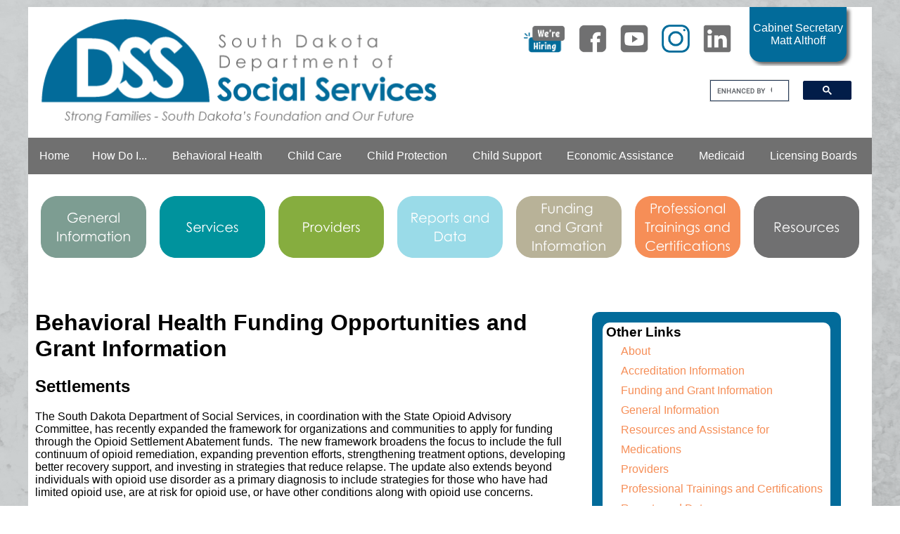

--- FILE ---
content_type: text/html; charset=utf-8
request_url: https://dss.sd.gov/behavioralhealth/grantinfo.aspx
body_size: 40800
content:


<!DOCTYPE html >
<html xmlns="http://www.w3.org/1999/xhtml">
<head>
	
<meta http-equiv="Content-Type" content="text/html; charset=utf-8" />
<meta name="viewport" content="width=device-width, initial-scale=1, minimum-scale=1">
<title>Department of Social Services</title>
 <link rel="stylesheet" href="//code.jquery.com/ui/1.12.1/themes/base/jquery-ui.css">
  <link rel="stylesheet" href="/resources/demos/style.css">
  <script src="https://code.jquery.com/jquery-1.12.4.js"></script>
  <script src="https://code.jquery.com/ui/1.12.1/jquery-ui.js"></script>
  <script>
  $( function() {
    $( "#accordion" ).accordion({heightStyle: "content"});
	$( "#accordion2" ).accordion({heightStyle: "content"});
	  $( "#accordion3" ).accordion({heightStyle: "content"});
	  $( "#accordion4" ).accordion({heightStyle: "content"});
	  $( "#accordion5" ).accordion({heightStyle: "content"});
	  
  } );
  </script>
<style>


.content {
  padding: 0 18px;
  display: none;
  overflow: hidden;
  background-color: #f1f1f1;
}
</style>
<link href="/inc/styles/styles.css" rel="stylesheet" type="text/css" />


<link href="/inc/styles/screen.css" rel="stylesheet" type="text/css" />
<link href="/inc/styles/mobile.css" rel="stylesheet" type="text/css" />
<link href="/inc/KarenFonts/stylesheet.css" rel="stylesheet" type="text/css" />

<script src="/inc/scripts/respond.js"></script>
<link rel="stylesheet" href="https://cdn.sd.gov/css/jquery-ui/1.13.1/jquery-ui.min.css">
  <script src="https://cdn.sd.gov/lib/jquery/jquery.min.js"></script>
  <script src="https://cdn.sd.gov/lib/jquery-ui/1.13.1/jquery-ui.min.js"></script>

<meta name="description" content="South Dakota Department of Social Services" />
<meta name="keywords" content="south dakota department of social services, social services, sd dss, dss, snap, tanf, medicaid, behavioral health, economic assistance, licensing, child care, child protection, child safety" />

<meta http-equiv="Content-Type" content="text/html; charset=utf-8" />
<META http-equiv="Pragma" content="no-cache" />
<META http-equiv="Cache-Control" content="no-cache,no-Store" />
<!--
<script type="text/javascript" src="//translate.google.com/translate_a/element.js?cb=googleTranslateElementInit"></script>
-->


<!--[if lt IE 9]>
<script src="/inc/scripts/html5shiv.js"></script>
<![endif]-->
<!--[if IE 7]>
<style type="text/css">
#KeyResourcesul li {
	margin-left: 15%;
    }
    .dropdown2 {
        left: 0px;
    }
    #secondarymaincontent {
        position: relative;
    }
</style>
<![endif]-->
<!--[if IE]>
<style type="text/css">
	.gcse-searchbox {
	clear: right;
	height:20px;
	width:20%;
	float: right;

	padding-right: 10px;
}
</style>
<![endif]-->

<SCRIPT>
<!--
    if (top.frames.length != 0)
        top.location = self.document.location;
// -->
</SCRIPT>


<!-- Global site tag (gtag.js) - Google Analytics -->
<script async src="https://www.googletagmanager.com/gtag/js?id=UA-166799144-1"></script>
<script>
    $(document).ready(function () {
        function getViewport() {
            var n = Math.max(document.documentElement.clientWidth, window.innerWidth || 0)
                , t = Math.max(document.documentElement.clientHeight, window.innerHeight || 0);
            return {
                width: n,
                height: t
            }
        }
        var vw = getViewport().width;
        if (vw < 1001) {
            $("#mobilenav").click(function () {
                $(".main-navigation").toggleClass("circlenavopen");
            });
            //$(".main-navigation li:has(ul)").children("ul").hide(); // hide the li UL
            $(".main-navigation ul li.dropdown > a").click(function (e) {

                e.preventDefault();
                var parent = $(this).parent();
                parent.siblings().find("ul.open").removeClass("open");
                parent.find("ul:first").toggleClass("open");
            });
        }
    });

    (function () {
        var cx = '012382400048732927914:t67bcvlxzb4';
        var gcse = document.createElement('script');
        gcse.type = 'text/javascript';
        gcse.async = true;
        gcse.src = (document.location.protocol == 'https:' ? 'https:' : 'http:') +
            '//www.google.com/cse/cse.js?cx=' + cx;
        var s = document.getElementsByTagName('script')[0];
        s.parentNode.insertBefore(gcse, s);
    })();

    window.dataLayer = window.dataLayer || [];
    function gtag() { dataLayer.push(arguments); }
    gtag('js', new Date());

    gtag('config', 'UA-166799144-1');
</script>

<meta http-equiv="X-UA-Compatible" content="IE=edge,chrome=1">



</head>

<body>
 
<div id="sitecontent">

<header>
    <div class="header-links">

        
        <div id="SocialMedia">
            <a href="https://dss.sd.gov/keyresources/employment.aspx" target="_blank">
                <img src="/img/we're_hiring.png" alt="We're Hiring" width="60" style="padding-right: 15px" title="We're Hiring" /></a>

            <a href="https://www.facebook.com/South-Dakota-Department-of-Social-Services-109408417356831/?__tn__=kC-R&eid=ARDhhPbLhmI95IjXhuVmLRh7K9FcALYumjS6L-r4m9dcrqjOhsVN1LGbEvfCTvPSHn_hLYjW32Pq_dlJ&hc_ref=ARQ_CrwonfKsK39-8f2-dRDv-BhvWd2dMO3GU5dusXznJXACAJD19UnOBS0kyaFoNNQ&fref=nf" target="_blank">
                <img src="/img/facebook.png" alt="Facebook" width="40" style="padding-right: 15px" title="Facebook" /></a>

            <a href="https://www.youtube.com/channel/UCZ3E0p69XXhwS1Jvl-Q7jrw/featured" target="_blank">
                <img src="/img/youtube.png" alt="YouTube" width="40" style="padding-right: 15px" title="YouTube" /></a>

            <a href="https://www.instagram.com/southdakotadss/" target="_blank">
                <img src="/img/instagram.png" alt="Instagram" width="40" style="padding-right: 15px" title="Instagram" /></a>

            <a href="https://www.linkedin.com/company/67740134" target="_blank">
                <img src="/img/linkedin.png" alt="Linkedin" width="40" title="Linkedin" /></a>
        </div>

        
        <div id="Secretary">
            <p>
                Cabinet Secretary<br>
                Matt Althoff
            </p>
        </div>

        
        <div class="gcse-searchbox">
            <gcse:search></gcse:search>
        </div>

        
        <a href="/">
            <img src="/img/dsslogo.png" alt="DSS Logo" id="logo" title="Department of Social Services" />
            <img src="/img/DSSmobile.png" alt="DSS Mobile Logo" class="hide" id="logomdefault" title="Department of Social Services" />
        </a>

    </div>

    
    <img src="/img/nav-btn.png" alt="Mobile Menu Button" class="hide" id="mobilenav" title="Menu" />

    
    <div id="language" align="right" style="padding-right: 83px;">
        <div id="google_translate_element"></div>
        <script type="text/javascript">
            function googleTranslateElementInit() {
                new google.translate.TranslateElement({ pageLanguage: 'en' }, 'google_translate_element');
            }
        </script>
        <script type="text/javascript" src="//translate.google.com/translate_a/element.js?cb=googleTranslateElementInit"></script>
    </div>

</header>
<nav class="main-navigation">
<ul class="dropdownbar">
  <li class="dropdownbar"><a href="https://dss.sd.gov/default.aspx">Home</a></li>
  <li class="dropdown">
		<a href="/keyresources/faqs.aspx" class="dropbtn">How Do I...</a>
    <ul class="dropdown-content">
		<li><a href="/keyresources/faqs.aspx#apply">Apply for...</a></li>
		<li><a href="/keyresources/faqs.aspx#become">Become a...</a>			</li>
		<li><a href="/keyresources/faqs.aspx#find">Find...</a>	</li>
		<li><a href="/keyresources/faqs.aspx#file">File...</a></li>
	</ul>
	</li>	
	<li class="dropdown">
    <a href="/behavioralhealth/default.aspx" class="dropbtn">Behavioral Health</a>
    <ul class="dropdown-content">
       <li class="mobile-noshow"><a href="/behavioralhealth/default.aspx">General Information</a></li>
       <li><a href="/behavioralhealth/services.aspx">Services</a></li>
       <li><a href="/behavioralhealth/providers.aspx">Providers</a></li>
       <li><a href="/behavioralhealth/reportsanddata.aspx">Reports and Data</a></li>
       <li><a href="/behavioralhealth/grantinfo.aspx">Funding and Grant Information</a></li>
       <li><a href="/behavioralhealth/professional_trainings.aspx">Professional Trainings and Certifications</a></li>
       <li><a href="/behavioralhealth/resources.aspx">Resources</a></li>
       <li><a href="/behavioralhealth/hsc/">Human Services Center</a></li>
       
</ul>
</li>
<li class="dropdown">
    <a href="/childcare/default.aspx" class="dropbtn">Child Care</a>
    <ul class="dropdown-content">
        <li class="mobile-noshow"><a href="/childcare/default.aspx">General Information</a></li>
		<li><a href="/childcare/childcareassistance/">Child Care Assistance</a></li>
        <li><a href="/childcare/licensing/">Child Care Licensing</a></li>
        <li><a href="/childcare/educationalopportunities/">Educational Opportunities</a></li>
        <li><a href="/childcare/childsafetyseat/">Child Safety Seat Distribution</a></li>
        <li><a href="https://apps.sd.gov/ss45provinfo/search.aspx">Search for Child Care</a></li>
        <li><a href="/childcare/linksandresources/">Links and Resources</a></li>
        <li><a href="/childcare/stateplan/default.aspx">Child Care State Plan</a></li>
		</ul>
</li>
	<li class="dropdown">
    <a href="/childprotection/default.aspx" class="dropbtn">Child Protection</a>
    <ul class="dropdown-content">
        <li class="mobile-noshow"><a href="/childprotection/default.aspx">General Information</a></li>
	      <li><a href="/childprotection/adoption/">Adoption Services</a></li>
          <li><a href="/childprotection/offices.aspx">CPS Local Offices</a></li>
          <li><a href="/childprotection/fostercare/">Foster Parenting</a></li>
          <li><a href="/childprotection/independentlivingprogram/">Independent Living Program</a></li>
          <li><a href="/childprotection/icwa/">Indian Child Welfare Act</a></li>
          <li><a href="/childprotection/interstatecompact.aspx">Interstate Compact</a></li>
          <li><a href="/childprotection/licensing.aspx">Licensing Information</a></li>
          <li><a href="/childprotection/parentingprogram.aspx">Parenting Program</a></li>
          <li><a href="/childprotection/placement.aspx">Placement Services</a></li>
          <li><a href="/childprotection/prevention.aspx">Prevention Services</a></li>
          <li><a href="/childprotection/protective.aspx">Protective Services</a>	</li>
	</ul>
</li>
	<li class="dropdown">
    <a href="/childsupport/default.aspx" class="dropbtn">Child Support</a>
    <ul class="dropdown-content">	
        <li class="mobile-noshow"><a href="/childsupport/default.aspx">General Information</a></li>
	      <li><a href="/childsupport/parents.aspx">Parents &amp; Caregivers</a></li>
    
        <li><a href="/childsupport/employer/">Employer</a></li>
        <li><a href="https://customerconnect.sd.gov/Login.aspx">Case Information</a></li>
        <!--<li><a href="/childsupport/changeofaddressemployer/">Change of Address/Employer</a></li>
        <li><a href="https://customerconnect.sd.gov/ePayments.aspx">Make a Payment</a></li>
        <li><a href="/childsupport/voluntaryacknowledgment.aspx">Voluntary Acknowledgment of Paternity</a></li>-->
	</ul>
</li>
<li class="dropdown">
    <a href="/economicassistance/default.aspx" class="dropbtn">Economic Assistance</a>
    <ul class="dropdown-content">	
        <li class="mobile-noshow"><a href="/economicassistance/default.aspx">General Information</a></li>
	      <li><a href="/economicassistance/energy_weatherization_assistance.aspx">Energy &amp; Weatherization Assistance</a></li>
        <li><a href="/economicassistance/snap.aspx">Supplemental Nutrition Assistance Program (SNAP)</a></li>
        <li><a href="/economicassistance/tanf.aspx">Temporary Assistance for Needy Families (TANF)</a></li>
        <li><a href="/economicassistance/medical_eligibility.aspx">Medical Assistance</a></li>
        <li><a href="/economicassistance/SDCareerLink.aspx">SDCareerLink</a></li>
	</ul>
</li>
<li class="dropdown">
    <a href="/medicaid/default.aspx" class="dropbtn">Medicaid</a>
    <ul class="dropdown-content">	
	     <li><a href="/medicaid/">General Information</a></li>
        <li><a href="/economicassistance/medical_eligibility.aspx">Eligibility</a></li>
        <li><a href="/medicaid/recipients/">Recipients</a></li>
        <li><a href="/medicaid/providers/">Providers</a></li>
        <li><a href="https://dssapps.appssd.sd.gov/ocp">Medicaid Portal Login</a></li>
	</ul>
</li>
	<li class="dropdown">
    <a href="javascript:void(0)" class="dropbtn">Licensing Boards</a>
    <ul class="dropdown-content">	
        <li><a href="/licensingboards/bapp/bapp.aspx">Board of Addiction and Prevention Professionals</a></li>
        <li><a href="/licensingboards/counselors/counselors.aspx">Board of Examiners for Counselors &amp; Marriage and Family Therapists</a></li>
        <li><a href="/licensingboards/psych/psych.aspx">Board of Examiners of Psychologists</a></li>
        <li><a href="/licensingboards/socialwork/social.aspx">Board of Social Work Examiners</a></li>
	</ul>
</li>
	</ul>
	</nav>

	
<div id="secondarymaincontent">
	<br>
<nav id="mednav" class="mobilenoshow">

</nav>



	<center>
    <a href="../behavioralhealth/default.aspx"><img src="../img/behavioralhealth/nav/General_Information.png" alt="General Information" width="150" title="Behavioral Health General Information" /></a> 
		
	<a href="../behavioralhealth/services.aspx"><img src="../img/behavioralhealth/nav/Services.png" alt="Behavioral Health Services" width="150" style="padding-left: 15px" title="Behavioral Health Services"/></a>
		
	<a href="../behavioralhealth/providers.aspx"><img src="../img/behavioralhealth/nav/Providers.png" alt="Behavioral Health Providers" width="150" style="padding-left: 15px" title="Behavioral Health Providers"/></a>
		
	<a href="../behavioralhealth/reportsanddata.aspx"><img src="../img/behavioralhealth/nav/Reports_and_Data.png" alt="Behavioral Health Reports and Data" width="150" style="padding-left: 15px" title="Behavioral Health Reports and Data"/></a>
		
	<a href="../behavioralhealth/grantinfo.aspx"><img src="../img/behavioralhealth/nav/Funding_and_Grant.png" alt="Behavioral Health Funding and Grant Information" width="150" style="padding-left: 15px" title="Behavioral Health Funding and Grant Information"/></a>
		
	<a href="../behavioralhealth/professional_trainings.aspx"><img src="../img/behavioralhealth/nav/Professional_Trainings.png" alt="Behavioral Health Professional Trainings and Certifications" width="150" style="padding-left: 15px" title="Behavioral Health Professional Trainings and Certifications"/></a>
		
	<a href="../behavioralhealth/resources.aspx"><img src="../img/behavioralhealth/nav/Resources.png" alt="Behavioral Health Resources" width="150" style="padding-left: 15px" title="Behavioral Health Resources" /></a>
	</center>
	
	
 
<nav id="bhnavMobile">

    <div class="bhnavLink">
        <a href="../behavioralhealth/generalinfo.aspx">GENERAL INFORMATION</a>
    </div>
    <div class="bhnavLink">
  <a href="../behavioralhealth/services.aspx">SERVICES </a></div>
    <div class="bhnavLink">
    <a href="../behavioralhealth/providers.aspx">PROVIDERS </a></div>
    <div class="bhnavLink">
    <a href="../behavioralhealth/reportsanddata.aspx">REPORTS AND DATA </a></div>
	<div class="bhnavLink">
    <a href="../behavioralhealth/grantinfo.aspx">GRANT INFORMATION </a></div>
    <div class="bhnavLink">
  <a href="../behavioralhealth/professional_trainings.aspx">PROFESSIONAL TRAININGS</a> </div>
    <div class="bhnavLink">
  <a href="../behavioralhealth/resources.aspx">RESOURCES </a></div>

</nav>

	<br>
  
<div id="leftcolumn">
  
    <h1>Behavioral Health Funding Opportunities and Grant Information</h1>
    <h2>Settlements</h2>
    <p>The South Dakota Department of Social Services,  in coordination with the State Opioid Advisory Committee, has recently expanded  the framework for organizations and communities to apply for funding through  the Opioid Settlement Abatement funds.   The new framework broadens the focus to include the full continuum of  opioid remediation, expanding prevention efforts, strengthening treatment  options, developing better recovery support, and investing in strategies that  reduce relapse. The update also extends beyond individuals with opioid use  disorder as a primary diagnosis to include strategies for those who have had  limited opioid use, are at risk for opioid use, or have other conditions along  with opioid use concerns.</p>
	
    <h3><strong>Opioid Settlement Fund Community Grant Program</strong><a href="https://form.jotform.com/SDSOR/SDSOS-Community-Grants" target="_blank"><img src="../img/buttons/Apply_Now.png" alt="Apply Online for the Opioid Settlement Funding Grant" class="imageintextsmall" /></a></h3>
    <p>Applications are accepted on an ongoing basis  with awards made on a semi-annual basis or on  an on-going basis depending on the funding request level. <br>
South Dakota-based organizations working to  prevent, treat, or reduce the impact of opioid use in the state are encouraged  to apply for this funding opportunity. Please review the FAQs and Prepare to  Apply documents for more information including award amounts, frequency, and  requirements along with other important information any potential applicant  should know prior to applying for this opportunity.  Awards will be made in any one of three  categories depending on the scope and size of the project: Resource Grants (up  to $5,000), Organizational Grants (up to $50,000), and Transformative Grants  (more than $50,000).
                </p><div>
                  <div></div>
    </div>
<p>Applications will be accepted for State Fiscal Year 2027 beginning November 3, 2025.</p>
    <ul>
      <li><a href="../docs/behavioralhealth/grantinfo/Frequently_Asked_Questions.pdf" title="Frequently Asked Questions">Frequently Asked Questions</a></li>
      <li><a href="../docs/behavioralhealth/grantinfo/Preparing_to_Apply.pdf" title="Preparing to Apply">Preparing to Apply</a></li>
      <li><a href="../docs/behavioralhealth/grantinfo/Funding_Framework.pdf" title="Funding Framework">Funding Framework</a></li>
      <li><a href="../docs/behavioralhealth/grantinfo/One-Pager_Funding_Summary.pdf" title="One-Pager Funding Summary">One-Pager Funding Summary</a></li>
    </ul>
    <p><img src="../img/behavioralhealth/Grant_info_image.png" alt=""/></p>
    <p><strong>Grant Award Summary</strong></p>
    <ul>
      <li><a href="../docs/behavioralhealth/grantinfo/Fall_2023.pdf" title="Fall 2023">Fall 2023</a></li>
      <li><a href="../docs/behavioralhealth/grantinfo/Spring_2024.pdf" title="Spring 2024">Spring 2024</a></li>
      <li><a href="../docs/behavioralhealth/grantinfo/Spring_2025.pdf">Sping 2025</a></li>
    </ul>
    <h3><strong>National Opioid Settlements</strong></h3>
    <p>National  opioid settlements have been reached with defendants Janssen, Cardinal,  McKesson, AmerisourceBergen, Teva, Allergan, CVS, Walgreens, Walmart, Kroger  Co., Purdue/Sacklers and the Generic Manufacturers. The State of South Dakota  is a participant in these Settlements.&nbsp; </p>
<p>During the 2022 Legislative Session, <a href="https://sdlegislature.gov/Session/Bill/23049/235689">HB 1038</a> appropriated these funds to the Department of  Social Services for disbursement to address the opioid abuse and misuse within  the State. Codified in <a href="https://sdlegislature.gov/Statutes/Codified_Laws/2079338">SDCL 34-20B-116</a>, 70% (Statewide  Share) will be appropriated to the State and 30% (Localized Share) will be  disbursed directly to participating local governments.</p>
<p>The Memorandum of Agreement  signed by all participating governments within the State outlines approved uses  for these funds. The state share is intended for statewide use, and the  Legislature must annually appropriate use of the state share of the funds through  its normal budget process. Communities can apply for grants from the statewide  share annually.&nbsp;</p>
<ul>
  <li><a href="../docs/behavioralhealth/grantinfo/Memorandum_of_Agreement.pdf" title="Memorandum of Agreement">Memorandum of  Agreement</a>
        <ul>
          <li><a href="../docs/behavioralhealth/grantinfo/Exhibit_A-Approved_Uses.pdf" title="Exhibit A - Approved Uses">Exhibit A - Approved Uses</a></li>
          </ul>
      </li>
      <li><a href="https://letsbeclearsd.com/about" title="SD's Statewide Targeted Response to the Opioid Crisis">SD's Statewide Targeted Response to the Opioid Crisis</a></li>
      <li><a href="https://doh.sd.gov/programs/avoid-opioid-prescription-addiction/prescription-opioid-abuse-prevention-initiative/" title="Opioid Abuse Advisory Committee">Opioid Abuse Advisory  Committee</a></li>
      </ul>
<p>The Committee is responsible  for advising the Department of Social Services regarding the allocation,  distribution, grant, award, or expenditure of monies deposited into the South  Dakota Opioid Abatement and Remediation Fund. The Committee consists of 22  members as outlined in the MOA including local representatives from Rapid City,  Sioux Falls, Pierre, Aberdeen, Brookings, and Yankton, state agency  representatives, and at-large members.</p>
<ul>
  <li><a href="../docs/behavioralhealth/grantinfo/Local_Government_Point_of_Contact.pdf" title="Local Government Point of Contact">Local Government Point of Contact</a></li>
</ul>
<p>&nbsp;<strong>Payment Amounts</strong></p>
<ul>
  <li><a href="https://app.powerbi.com/view?r=eyJrIjoiNmIzNWU5NGItNjMwZi00NDM1LWFiY2QtMDkwMTZlYTMzYjMxIiwidCI6IjA3ODdiYzE4LTVjYTgtNGEzZS1hOTZlLTVjZWY2ZWExZTA4OSIsImMiOjN9" target="_blank">South Dakota National Opioid Settlement Funds  Dashboard </a></li>
  <li><a href="https://www.nationalopioidofficialsettlement.com/Home/StateAllocationAmounts" target="_blank">Projected payments </a> from each defendant to the State are available  through the Trustees.&nbsp;&nbsp;</li>
</ul>
<p><strong>Statewide Share  Initiatives</strong>&nbsp;<br>
In January 2023, the Opioid  Abuse Advisory Committee approved allocations towards several key programs.  Since that time, the Committee requested a statewide opioid needs assessment be  completed in order to inform future funding priorities using opioid settlement  funds. This work is ongoing and will be complete in 2026.&nbsp;</p>
<a href="../docs/behavioralhealth/grantinfo/Approved_Allocations.pdf" title="Approved Allocations">Approved Allocations</a>
<h2>Federal Grants</h2>
	<p>The Division of Behavioral Health maximizes opportunities at the federal  level to support the behavioral health needs of individuals in South Dakota.  The below links provide an overview of the federal grants that support  behavioral health services in South Dakota.</p>
	<ul>
	  <li><a href="https://www.samhsa.gov/grants-awards-by-state" target="_blank">More information about behavioral health grants awarded in South Dakota.</a></li>
	  </ul>
	
	<div id="accordion2" class=accordion>
	
		<h3>Substance Abuse, Prevention and Treatment (SAPT) and Mental Health (MH) Block Grants</h3>
		<div>
	<p>SAPT and MH Block Grants are awarded to South Dakota and other states to provide funding for behavioral health services including prevention, treatment, recovery supports and other services.</p>
	<p>In addition to the SAPT Block Grant, the Synar Report requires states to have laws prohibiting the sale and distribution of tobacco products to minors. Learn more about the <a href="https://www.samhsa.gov/synar/about-synar">Synar Report</a>.</p>
	<p><a href="https://bgas.samhsa.gov/Module/BGAS/Users" target="_blank">Current and past reports for Block Grants and Synar</a></p>
	<p>Username: citizenSD<br>
	  Password: citizen</p>
</div>
		
		
		<h3>Bipartisan Safer Communities Act (BSCA)</h3>
		<div>
			<p>In accordance with the Bipartisan Safer Communities Act, the Substance Abuse and Mental Health Services Administration released supplemental funding to enable states to strengthen and enhance mental health emergency preparedness and crisis response efforts.</p>

			<p>For more information about South Dakota’s <a href="../docs/behavioralhealth/grantinfo/BSCA_Supplemental_Funds.pdf" title="BSCA Supplemental Funds" target="_blank">BSCA Supplemental Funds</a>.</p>
		</div>
	
	<h3>Projects for Assistance in Transition from Homelessness (PATH) Grant</h3>
		<div>
	<p>The <a href="https://www.samhsa.gov/homelessness-programs-resources/grant-programs-services/path" target="_blank">PATH Grant</a> provides communities with funding to engage adults in services who are homeless or at risk of homelessness and have a mental illness and/or co-occurring substance use disorder. </p>
		</div>
		
	
	<h3>Opioid Crisis Response Grants</h3>
		<div>
	<p><strong>State Target Response (STR) to the Opioid Crisis Grant</strong><br>
The STR grant aims to address the opioid crisis by increasing access to treatment, reducing unmet treatment needs, and reducing opioid overdose related deaths through the provision of prevention, treatment and recovery activities for opioid use disorder (OUD).</p>
	
<p><strong>State Opioid Response (SOR) Grant</strong><br>
The SOR Grant aims to address the opioid crisis by increasing access to medication-assisted treatment using the three FDA-approved medications for the treatment of opioid use disorder, reducing unmet treatment needs, and reducing opioid overdose deaths through the provisions of prevention, treatment and recovery activities for opioid use disorder (OUD).
</p>
<p>Visit the <a href="https://letsbeclearsd.com/" target="_blank">Let's Be Clear</a> website for more information.</p>
		</div>
	
	
	<h3>Improve Local 988 Capacity</h3>
	<div>
	<p>The purpose of this grant is to improve state &amp;  territory response to 988 contacts (including calls, texts, &amp; chats)  originating in the state by recruiting, hiring &amp; training behavioral health  workforce to staff the Lifeline center to respond, intervene, and provide  follow-up to individuals experiencing a behavioral health crisis. </p>
	<p>More information about South Dakota's <a href="../docs/behavioralhealth/grantinfo/Cooperative_Agreement_to_Improve_Local_988_Capacity.pdf" title="Cooperative Agreement to Improve Local 988 Capacity">Cooperative Agreement to Improve Local 988 Capacity</a>.</p>
<p><strong>Additional Resources</strong></p>
<ul>
	  <li><a href="../docs/behavioralhealth/grantinfo/SD_988_Implementation_Plan.pdf" title="SD 988 Implementation Plan Draft">SD 988 Implementation Plan</a></li>
	  <li><a href="../docs/behavioralhealth/grantinfo/Implementation_Planning_for_988-Call_Center_Hub.pdf" target="_blank">Implementation Planning for 988 - Call Center Hub</a></li>
	  <li><a href="https://www.youtube.com/watch?app=desktop&v=M6BPxH09tqU&feature=youtu.be" target="_blank">The Promise of 988: Crisis Care for Everyone, Everywhere, Every Time</a></li>
	  <li><a href="https://crisisnow.com/" target="_blank">Crisis Now</a></li>
	  </ul>
	<p><strong>988 Planning Coalition</strong></p>
	<ul>
	  <li><a href="../docs/behavioralhealth/grantinfo/988_Planning_Coalition_Charter.pdf" target="_blank">988 Planning Coalition Charter</a></li>
	  </ul>
	<table align="center" border="1">
	  <tbody>
	    <tr>
	      <td align="center" bgcolor="#FFFFFF"><strong>Meeting Date</strong></td>
	      <td align="center" bgcolor="#FFFFFF"><strong>Agenda</strong></td>
	      <td align="center" bgcolor="#FFFFFF"><strong>Minutes</strong></td>
	      <td align="center" bgcolor="#FFFFFF"><strong>Materials</strong></td>
	      </tr>
	    <tr>
	      <td bgcolor="#FFFFFF">	        04/08/2021</td>
	     <center><td bgcolor="#FFFFFF">
			 <a href="../docs/behavioralhealth/grantinfo/988_Planning_Coalition/04.08.21/Agenda.pdf" title="Agenda">Agenda</a>
			 </td>
	      <td bgcolor="#FFFFFF">
			  <a href="../docs/behavioralhealth/grantinfo/988_Planning_Coalition/04.08.21/Minutes.pdf" title="Minutes">Minutes</a>
			 </td>
	      <td align="center" bgcolor="#FFFFFF">
			  <a href="../docs/behavioralhealth/grantinfo/988_Planning_Coalition/04.08.21/Slides.pdf" title="Slides">Slides</a>
			 </td>
			 </center> 
	      </tr>
	    <tr>
	      <td bgcolor="#FFFFFF">05/25/2021</td>
	      <td align="center" bgcolor="#FFFFFF">
			  <a href="../docs/behavioralhealth/grantinfo/988_Planning_Coalition/05.25.21/Agenda.pdf" title="Agenda">Agenda</a>
			</td>
	      <td align="center" bgcolor="#FFFFFF"><a href="../docs/behavioralhealth/grantinfo/988_Planning_Coalition/05.25.21/Minutes.pdf" title="Minutes">Minutes</a></td>
	      <td align="center" bgcolor="#FFFFFF"><a href="../docs/behavioralhealth/grantinfo/988_Planning_Coalition/05.25.21/Slides.pdf" title="Slides">Slides</a></td>
	      </tr>
	    <tr>
	      <td bgcolor="#FFFFFF">06/24/2021</td>
	      <td align="center" bgcolor="#FFFFFF"><a href="../docs/behavioralhealth/grantinfo/988_Planning_Coalition/06.24.21/Agenda.pdf">Agenda</a></td>
	      <td align="center" bgcolor="#FFFFFF"><a href="../docs/behavioralhealth/grantinfo/988_Planning_Coalition/06.24.21/Minutes.pdf" title="Minutes">Minutes</a></td>
	      <td align="center" bgcolor="#FFFFFF"><a href="../docs/behavioralhealth/grantinfo/988_Planning_Coalition/06.24.21/Slides.pdf" title="Slides">Slides</a></td>
	      </tr>
	    <tr>
	      <td bgcolor="#FFFFFF">07/21/2021</td>
	      <td align="center" bgcolor="#FFFFFF"><a href="../docs/behavioralhealth/grantinfo/988_Planning_Coalition/07.21.21/Agenda.pdf" title="Agenda">Agenda</a></td>
	      <td align="center" bgcolor="#FFFFFF"><a href="../docs/behavioralhealth/grantinfo/988_Planning_Coalition/07.21.21/Minutes.pdf" title="Minutes">Minutes</a></td>
	      <td align="center" bgcolor="#FFFFFF">N/A</td>
	      </tr>
	    <tr>
	      <td bgcolor="#FFFFFF">08/26/2021</td>
	      <td align="center" bgcolor="#FFFFFF"><a href="../docs/behavioralhealth/grantinfo/988_Planning_Coalition/08.26.21/Agenda.pdf" title="Agenda">Agenda</a></td>
	      <td align="center" bgcolor="#FFFFFF"><a href="../docs/behavioralhealth/grantinfo/988_Planning_Coalition/08.26.21/Minutes.pdf" title="Minutes">Minutes</a></td>
	      <td align="center" bgcolor="#FFFFFF"><a href="../docs/behavioralhealth/grantinfo/988_Planning_Coalition/08.26.21/Slides.pdf" title="Slides">Slides</a></td>
	      </tr>
	    <tr>
	      <td bgcolor="#FFFFFF">09/20/2021</td>
	      <td align="center" bgcolor="#FFFFFF"><a href="../docs/behavioralhealth/grantinfo/988_Planning_Coalition/09.20.21/Agenda.pdf" title="Agenda">Agenda</a></td>
	      <td align="center" bgcolor="#FFFFFF"><a href="../docs/behavioralhealth/grantinfo/988_Planning_Coalition/09.20.21/Minutes.pdf" title="Minutes">Minutes</a></td>
	      <td align="center" bgcolor="#FFFFFF"><a href="../docs/behavioralhealth/grantinfo/988_Planning_Coalition/09.20.21/Slides.pdf" title="Slides">Slides</a></td>
	      </tr>
	    <tr>
	      <td bgcolor="#FFFFFF">11/16/2021</td>
	      <td align="center" bgcolor="#FFFFFF"><a href="../docs/behavioralhealth/grantinfo/988_Planning_Coalition/11.16.21/Agenda.pdf" title="Agenda">Agenda</a></td>
	      <td align="center" bgcolor="#FFFFFF"><a href="../docs/behavioralhealth/grantinfo/988_Planning_Coalition/11.16.21/Minutes.pdf" title="Minutes">Minutes</a></td>
	      <td align="center" bgcolor="#FFFFFF">N/A</td>
	      </tr>
	    <tr>
	      <td bgcolor="#FFFFFF">01/06/2022</td>
	      <td align="center" bgcolor="#FFFFFF"><a href="../docs/behavioralhealth/grantinfo/988_Planning_Coalition/01.06.22/Agenda.pdf" title="Agenda">Agenda</a></td>
	      <td align="center" bgcolor="#FFFFFF"><a href="../docs/behavioralhealth/grantinfo/988_Planning_Coalition/01.06.22/Minutes.pdf" title="Minutes">Minutes</a></td>
	      <td align="center" bgcolor="#FFFFFF">N/A</td>
	      </tr>
	    <tr>
	      <td bgcolor="#FFFFFF">11/07/2022</td>
	      <td align="center" bgcolor="#FFFFFF"><a href="../docs/behavioralhealth/grantinfo/988_Planning_Coalition/11.07.22/Agenda.pdf" title="Agenda">Agenda</a></td>
	      <td align="center" bgcolor="#FFFFFF"><a href="../docs/behavioralhealth/grantinfo/988_Planning_Coalition/11.07.22/Minutes.pdf" title="Minutes">Minutes</a></td>
	      <td align="center" bgcolor="#FFFFFF"><a href="../docs/behavioralhealth/grantinfo/988_Planning_Coalition/11.07.22/Slides.pdf" title="Slides">Slides</a></td>
	      </tr>
	    <tr>
	      <td bgcolor="#FFFFFF">09/18/2023</td>
	      <td align="center" bgcolor="#FFFFFF"><a href="../docs/behavioralhealth/grantinfo/988_Planning_Coalition/09.18.23/Agenda.pdf" title="Agenda">Agenda</a></td>
	      <td align="center" bgcolor="#FFFFFF"><a href="../docs/behavioralhealth/grantinfo/988_Planning_Coalition/09.18.23/Minutes.pdf" title="Minutes">Minutes</a></td>
	      <td align="center" bgcolor="#FFFFFF"><a href="../docs/behavioralhealth/grantinfo/988_Planning_Coalition/09.18.23/Slides.pdf" title="Slides">Slides</a></td>
	      </tr>
	    <tr>
	      <td bgcolor="#FFFFFF">07/22/2024</td>
	      <td align="center" bgcolor="#FFFFFF"><a href="../docs/behavioralhealth/grantinfo/988_Planning_Coalition/07.22.24/Agenda.pdf" title="Agenda">Agenda</a></td>
	      <td align="center" bgcolor="#FFFFFF"><a href="../docs/behavioralhealth/grantinfo/988_Planning_Coalition/07.22.24/Minutes.pdf" title="Minutes">Minutes</a></td>
	      <td align="center" bgcolor="#FFFFFF"><a href="../docs/behavioralhealth/grantinfo/988_Planning_Coalition/07.22.24/Slides.pdf" title="Slides">Slides</a></td>
	      </tr>
	    </tbody>
	  </table>
	<br>
	 
	</div>
	<h3>Mental Health Awareness Training Grant</h3>
	<div>
	<p>The purpose of this is grant is to prepare and train others on how to respond to persons with a mental disorder appropriately and safely, providing education and linkages to appropriate community resources.</p>
		<p>More information about South Dakota’s <a href="../docs/behavioralhealth/grantinfo/Mental_Health_Awareness_Training_Grant.pdf" title="Mental Health Awareness Training Grant" target="_blank">Mental Health Awareness Training Grant</a>.</p>
	</div>
		
		<h3>Strategic Prevention Framework - Partnerships for Success for States Grant</h3>
		<div>
		<p>The purpose of this grant is to help reduce the onset and progression of substance misuse and its related problems by supporting the development and delivery of state and community substance misuse prevention and mental health promotion services.</p>
		<p>More information about <a href="../docs/behavioralhealth/federalgrants/SD_Strategic_Prevention_Framework_Partnerships_for_Success_for_States_Grant.pdf">South Dakota’s Strategic Prevention Framework – Partnerships for Success for States Grant</a>.</p>
			
		</div>
		
	</div>
</div> <!-- End left column -->
<div id="rightcolumn">
  <div class="whitebox">

    <h3>Other Links</h3>
    <ul>
        <li><a href="../behavioralhealth/about.aspx">About</a></li>
        <li><a href="https://olapublic.sd.gov">Accreditation Information</a></li>
       
        <li><a href="../behavioralhealth/grantinfo.aspx">Funding and Grant Information</a></li>
        <li><a href="../behavioralhealth/default.aspx">General Information</a></li>
        <li><a href="../behavioralhealth/medicationassistance.aspx">Resources and Assistance for Medications</a></li>
        <li><a href="../behavioralhealth/providers.aspx">Providers</a></li>
        <li><a href="../behavioralhealth/professional_trainings.aspx">Professional Trainings and Certifications</a></li>
        <li><a href="../behavioralhealth/reportsanddata.aspx">Reports and Data</a></li>
        <li><a href="../behavioralhealth/resources.aspx">Resources </a></li>
        <li><a href="../behavioralhealth/services.aspx">Services</a>        </li>
        <li><a href="../behavioralhealth/hsc/default.aspx">State Inpatient Behavioral Health<br>
         (Human Services Center)</a></li>
    </ul>
    <h3>Affiliate Websites</h3>
    <ul>
		
		<li><a href="https://letsbeclearsd.com/" target="_blank">Let's Be Clear</a></li>
        <li><a href="https://www.dea.gov/onepill-toolbox" target="_blank">One Pill Can Kill</a></li>
		<li><a href="https://sdbehavioralhealth.gov/" target="_blank">SD Behavioral Health</a></li>
        <li><a href="https://strongerfamiliestogether.sd.gov/" target="_blank">Stronger Families Together</a></li>
        <li><a href="https://sdbehavioralhealthcareers.sd.gov/">SD Behavioral Health Careers</a></li>
		
	  <li><a href="https://sdsuicideprevention.org/" target="_blank">South Dakota Suicide Prevention</a></li>
    </ul>
    <h3>Resources</h3>
<ul>
    <li><a href="/keyresources/employment.aspx">DSS Employment</a></li>
    <li><a href="/keyresources/faqs.aspx">DSS FAQs</a></li>
    <li><a href="/formsandpubs/">DSS Forms &amp; Publications</a></li>
    <li><a href="/keyresources/hipaa/">DSS HIPAA Information</a></li>
    <li><a href="/keyresources/news.aspx">DSS  News</a></li>
  </ul>



  </div> <!-- End White Box -->
</div> <!-- End Right Column -->
<br>
<br>
<br>
<nav id="bottomnav">
<a href="/findyourlocaloffice/"><img src="/img/nav/locoffice.png" alt="Local Office" /></a>
<a href="/formsandpubs/"><img src="/img/nav/formspubs.png" alt="Forms and Publications" width="123" /></a>
<a href="/keyresources/news.aspx"><img src="/img/news.png" alt="News" /></a>
<a href="/contactus/"><img src="/img/nav/contactus.png" alt="Contact Us" /></a>
<a target="_blank" href="https://eaportal.sd.gov"><img src="/img/applyonline.png" alt="Apply Online" width="123" /></a>
</nav><footer>
	
<div id="copyrightsecondary">
    <p>&copy; 2020 South Dakota Department<br class="hide" /> of Social Services </p>
    <p><br class="hide" />
      All Rights Reserved.    </p>
	<p>Official  State of South Dakota Website</p>
</div>
    <p><a href="/">Home</a> | <a href="http://sd.gov/">SD.gov</a> | <a href="https://www.sd.gov/bit?id=sdrs_kb_article_view&sysparm_article=KB0010221">Disclaimer</a> | <a href="/keyresources/discrimination.aspx">Nondiscrimination</a> | <a href="https://www.sd.gov/bit?id=sdrs_kb_article_view&sysparm_article=KB0010219">Accessibility</a> | <a href="https://www.sd.gov/bit?id=sdrs_kb_article_view&sysparm_article=KB0010220">Privacy</a> | <a href="https://intranetdss.sd.gov/">Intranet</a> | <a href="https://www.sd.gov/cs?id=sc_cat_item&sys_id=f7f939eddbd4b150b2fb93d4f39619c0" target="_blank" rel="noreferrer noopener">Request Public Records</a> | <a href="/contactus/default.aspx">Contact Us</a> <br />
    700 Governors Drive | Pierre, SD 57501<br />
    605.773.3165
</p>
    <p><a href="/languages.aspx#spanish" target="_blank">Español</a> | <a href="/languages.aspx#german" target="_blank">Deutsch</a> | <a href="/languages.aspx#chinese" target="_blank">繁體中文</a> | <a href="/languages.aspx#karen" target="_blank"><span class="KarenFont">aren</span></a> | <a href="/languages.aspx#vietnamese" target="_blank">Tiếng Việt</a> | <a href="/languages.aspx#nepali" target="_blank">नेपाली</a> | <a href="/languages.aspx#serbocroatian" target="_blank">Srpsko-hrvatski</a> | <a href="/languages.aspx#amharic" target="_blank">አማርኛ</a> | <a href="/languages.aspx#fulfulde" target="_blank">Sudanic&nbsp;Adamawa</a> | <a href="/languages.aspx#tagalog" target="_blank">Tagalog</a> | <a href="/languages.aspx#korean" target="_blank">한국어</a> | <a href="/languages.aspx#russian" target="_blank">Русский</a> | <a href="/languages.aspx#oromo" target="_blank">Cushite Oroomiffa</a> | <a href="/languages.aspx#ukrainian" target="_blank">Український</a> | <a href="/languages.aspx#french" target="_blank">Français</a></p>
	
	<script type="text/javascript">
/*<![CDATA[*/
(function() {
var sz = document.createElement('script'); sz.type = 'text/javascript'; sz.async = true;
sz.src = '//siteimproveanalytics.com/js/siteanalyze_6000994.js';
var s = document.getElementsByTagName('script')[0]; s.parentNode.insertBefore(sz, s);
})();
/*]]>*/
</script>

</footer>

</div> <!-- End secondarymaincontent -->
</div> <!-- End sitecontent -->

</body>
</html>



--- FILE ---
content_type: text/css
request_url: https://dss.sd.gov/inc/styles/styles.css
body_size: 5772
content:
body {
		font-family: "Myriad Pro", "Myriad Pro Cond", "Arial", "Verdana";
	}

.KarenFont{font-family:"Karen-Students' Friend"}
.landerItem img {
	width: inherit;
}
a.slideInputBtn { 
	text-decoration: none!important;
}

@media (max-width: 767px) {
	#landerBlock {
		padding-top: 150px;
	}
	
	h1 {
		font-size: 25px;
	}
	
	h2 {
		font-size: 22px;
	}
	
	.nivo-caption	h1 {
		font-size: 25px !important;
	}
	
	.nivo-caption h2 {
		font-size: 20px !important;
	}
	
	.searchbox {
		text-align: left;
	}
	
	.translateBox {
		margin: 0;
	}
	
	.col-xs-7 {
		width: auto;
	}
	
	#navMobileMenu {
		width: auto;
	}
	
	.landerBtn {
    min-height: 35px; 
    line-height: 1.5;
	}
}

@media (max-width: 500px) {
	a.slideInputBtn {
    margin-top: -30px;
	}
}

a 
{
    color: #F68E57;
}

#logotop {
	background-color: white;
	float: left;	
}

ul li a {
	line-height: 1.5em;
}

#leftcolumn a {
	color: #F68E57;
	text-decoration: none;
}

#leftcolumn a:hover {
	color: #666;	
}

#leftcolumn ul {
	line-height: 1.5em;	
}

a:hover {
	color: #666;	
}

#rightcolumn a{
	color: #F68E57;
	text-decoration: none;	
}

img#logo {
	width: 50%;	
}


#sitecontent {
		margin: 0;
		padding: 0;		
}

.bold {
	font-weight: bold;	
}


img.imageintext {
	width: 250px;
	float: right;
	margin-left: 5px;	
	margin-bottom: 10px;
}

img.imageintextsmall {
	width: 175px;
	float: right;
	
	margin-left: 5px;	
	margin-bottom: 10px;	
}

#KeyResources span {
	font-weight: 500;	
	color: #02183D;
	font-size: 26px;
	text-align: center;
	float: left;
	width: 80%;
	margin-left: 10%;
	padding: 10px 0px;
}

#KeyResourcesul {
	clear: both;	
}

table {
	border-collapse: collapse;
	border: 1px solid #243955;	
}

table tr th {
	padding: 10px;	

}

table tr td {
	padding: 5px;	
}

table tr:nth-of-type(even) {
	background-color: #eee;	

}


table#listings {
	border-collapse: collapse;	
}

table#mapcities {
	width: 90%;
	text-align: center;	
}

table#listings tr td{
	width: 50%;
	text-align: left;	
}

nav#circlenav ul ul li a {
	line-height: 2.5em;	
}

#KeyResources ul a {
	text-decoration: none;
}

#ratios {
	border-collapse: collapse;
	width: 90%;
	margin: 10px 5%;	
	color: #666;
}

.noborder {
	border: none;	
}



#region td {
	background-color: white;	
}

#region tr.tableheader td {
	background-color: #5b7e95;
	border-top: 1px solid black;	
}

#format td {
	background-color: white;
	text-align: left;
}

#ratios a {
	color: black;	
}

.bluefont {
	color: #021d49;	
}

.redfont {
	font-weight: bold;
	color: #F30;
    padding: 0 20px;
    text-align: center;
}

.largeimg {
	width: 70%;	
}

.smallimage {
	width: 18%;	
	float: right;
	padding: 5px;
	box-shadow: 3px 3px 3px #666;
}

#ratios td {
	border: 1px solid black;	
}

#accordion, #accordion1, #accordion2, #accordion3, #accordion4, #accordion5, #accordion6, #accordion7 , #accordion8 , #accordion9 , #accordion10  {
	width: 90%;
	margin-left: 5%;	
	font-size: 14px;
}

.formleft {
	float: left;
	width: 45%;	
	padding-right: 5px;
	text-algin: right;
}

.formright {
	float: left;
	width: 45%;	
	padding-bottom: 15px;
	
}

.formoutside {
	float: left;
	padding-bottom: 15px;	
}

#anonymity {
	border: none;	
}

.err {
	color: red;	
}

.green {
	color: #6F0;	
}

.left {
	width: 45%;
	float: left;
	text-align: right;
	padding: 5px 7px; 
}

.right {
	float: left;
	width: 45%;
	padding: 5px;	
}

.outside {
	padding: 7px;
	margin: 7px;
}	

#onecolumn {
	width: 90%;	
	padding-left: 5%;
	overflow:auto;
}

.forms {
	text-align: center;	
}

#onecolumn table {
	width: 100%;	
}

#onecolumn table td {
	text-align: center;	
}

#onecolumn table td:first-child{
	white-space: nowrap;
}

.rightfp {
 float: left;
 width: 25%;
 padding: 5px;		
}

.leftfp {
	width: 13%;
	float: left;
	text-align: right;
	padding: 5px 7px; 
	clear: both;
}

img#countymap {
	width: 756px;	
}

#sd40s {
                display:none;
}

.CenterImage {
Display: block;
Margin: 0 auto;
}

.clearfix{
clear:both;
}

.wellAdultParent img{
	display:inline-block;
	max-width:50px;
}
.wellAdultParent p{
	display:inline-block;
	width:90%;
}

/*DROPDOWN NAV BAR*/
ul.dropdownbar {
  list-style-type: none;
  margin: 0;
  padding: 0;
  overflow: hidden;
  background-color: #707070;
}

 
nav li.dropdownbar {
  float: left;
}

 
nav li a, .dropbtn {
  display: inline-block;
  color: white;
  text-align: center;
  padding: 14px 16px;
  text-decoration: none;
}

 

nav li a:hover, .dropdown:hover .dropbtn {
  background-color: #d0d3d4;
}

 

nav li.dropdown {
  display: inline-block;
}

 

.dropdown-content {
  display: none;
  position: absolute;
  background-color: #707070;
  min-width: 160px;
  box-shadow: 0px 8px 16px 0px rgba(0,0,0,0.2);
  z-index: 1;
}

 

.dropdown-content a {
  color: white;
  padding: 12px 16px;
  text-decoration: none;
  display: block;
  text-align: left;
}

 

.dropdown-content a:hover {background-color: #d0d3d4;}

 
/*added so it didn't interfere with mobile*/
@media (min-width: 800px) {
	.dropdown:hover .dropdown-content {
	display: block;
	}
}

nav ul {
  list-style-type: none;
  margin: 0;
  padding: 0;
  overflow: hidden;
  background-color: #333;
}





.ui-state-active, .ui-widget-content .ui-state-active, .ui-widget-header .ui-state-active, a.ui-button:active, .ui-button:active, .ui-button.ui-state-active:hover {
	background: none !important;
	color: black !important;
}

--- FILE ---
content_type: text/css
request_url: https://dss.sd.gov/inc/styles/screen.css
body_size: 11094
content:
@media (min-width: 801px) {
body {
		background: url('https://cdn.sd.gov/agency/DSS/img/background.png') no-repeat center center fixed;
		width: 100%;
		height: 100%;
		background-size: cover;
		max-width: 1200px;
		min-width: 800px;
		margin: 0 auto;
		padding: 0;
		z-index: 5000;
		font-family: "Myriad Pro", "Myriad Pro Cond", Arial, Verdana;
	}
	
	 }
	#SocialMedia {
        position: absolute;
        top: 5px;
        right:200px;
     }
	
#sitecontent {
	max-width: 1200px;
	min-width: 700px;	
}



.hide, .ui-loader {
	display: none;	
}



/*Background Color */
#defaultmaincontent, #secondarymaincontent {
	background-color: white;	
}

/* Header Area */
    header {
        position: relative;
        background-color: white;
        margin-top: 10px;
        z-index: 4000;
    }
	header * {
		box-sizing: initial;
	}
    .translate {
        position: absolute;
        bottom: 5%;
        right: 2.3%;
    }

    .gcse-searchbox {
        position: absolute;
        right: 0;
        top: 45%;
        /*clear: right;
        height: 20px;*/
        width: 20%;
        /*float: right;
	margin-top: 2%;*/
        padding-right: 10px;
    }

    #Secretary {
        position: absolute;
        top: 0;
        right: 0;
        /*float: right;*/
        background-color: #026b9a;
        color: White;
        text-align: center;
        padding: 5px;
        margin-right: 3%;
        -webkit-border-bottom-right-radius: 15px;
        -webkit-border-bottom-left-radius: 15px;
        -moz-border-radius-bottomright: 15px;
        -moz-border-radius-bottomleft: 15px;
        border-bottom-right-radius: 15px;
        border-bottom-left-radius: 15px;
        box-shadow: 4px 4px 5px #666;
    }

/* Half Circle Navigation */
li.ddfix{
	margin-right: -1%;
	width: 15.15%;	
}

#circlenav li img {
	width: 100%;	
}

/* Top Half Circle Navigation */ 
ul.dropdown {
	margin: 0px;
	padding: 0px;
	float: left;
	list-style-image: none;
	list-style-type: none;
	position: relative;
	z-index: 597;
	font-size:16px;
	background-color: 707070;
    width: 100%;
}

a img {
	border: 0;	
}

ul.dropdown2 li {
	width: 100%;	
}

ul.dropdown2 li a{
	border: 0;
	font-weight: 600;
}

ul.dropdown a:link {
	color: rgb(255, 255, 255);
	text-decoration: none;
	font-size: 14px;
}
ul.dropdown a:visited {
	color: #ffffff;
	text-decoration: none;
}
ul.dropdown a:hover {
	text-decoration: none;
	width: 100%;
	color: #CCC;
}
ul.dropdown ul {
	background-color: #707070;
	margin: 0px;
	padding: 10px;
	padding-top: -10px;
	width: 155%;
	list-style-image: none;
	list-style-type: none;
	position: absolute;
	visibility: hidden;
	/*left: 0px;*/
	top: 100%;
	z-index:598;
}

ul.dropdown li ul.licensing {
	left: -130%;	
	width: 220%;
}

ul#ada {
	width: 230%;	
}

ul#bh {
	width: 225%;	
}

ul#cc, ul#cp, ul#cs {
	width: 120%;	
}

ul#ea {
	width: 205%;
}

ul#med {
	width: 100%;	
}

ul.dropdown li {
	line-height: 1.5em;
	vertical-align: middle;
	float: left;
	list-style-image: none;
	list-style-type: none;
}
ul.dropdown li:hover {
	position: relative;
	z-index: 599;
}
ul.dropdown li:hover > ul {
	visibility: visible;
}
ul.dropdown ul li {
	float: none;
	border-top-style: none;
	border-right-style: none;
	border-bottom-style: none;
	border-left-style: none;
}
ul.dropdown ul ul {
	left: 99%;
	top: 1px;
}

ul.dropdown2 {
	-webkit-border-radius: 10px;
	-moz-border-radius: 10px;
	border-radius: 10px;
}



/*Circle Navigation */

#secondnav img
{
    padding-left: 3.8%;
    padding-right: 3.8%;
    z-index: 1000;
    width: 12%;
    
}
#secondnav 
{
    z-index: 1001;
    background-image: url('https://cdn.sd.gov/agency/DSS/img/nav/secondnavbar.png');
    background-repeat: no-repeat;
    background-position: center;
	margin-top: -40px;
}

/* Image Banner */
#defaultmaincontent .imgsize {
	width: 100%;	
}

/* Main Page Content */
img {
		padding: -5px;
		margin: -0px;	
		max-width:100%;
	}
/* Mission Area */
#mission {
	display: block;
	float: left;
	width: 75%;	
	margin-left: 7%;
}

.imagetext {
	width: 50px;
	padding-left: 20px;
	float: left;
	padding-top: 3%;
}

.missiontext {
	display: block;
	float: left;
	width: 70%;
	font-size: 1.1em;
	line-height: 1.8em;
	color: #02183c;
}

/* Recent News Area */
.imagerecent {
	width: 25px;
	padding-left: 20px;
	float: left;
	padding-top: 3%;
	z-index: 599;
}

.recentnewstext {
	float: left;
	width: 80%;
	margin-top: 0%;
	font-size: 1em;
	padding-top: 3%;
	padding-bottom: 4%;
	margin-bottom: 0%;
	line-height: 1.5em;
	color: #02183c;
	list-style-type: none;
	z-index: 600;
}

#RecentNews {
	margin-top: 18px;
	margin-left: 50px;
	
	display: block;
	float: left;
	width: 90%;
	background-color: #d0d3d4;
	padding: 15px;
	-webkit-border-radius: 10px;
	-moz-border-radius: 10px;
	border-radius: 10px;
	
}

/* Guiding Principles Area */
#GuidingPrinciples
{	margin-left: 2%;
	clear: both;
	margin-top: 2%;
	display: block;
	float: left;
	width: 60%;
	background-color: #9FD9B4;
	padding: 15px;
	-webkit-border-radius: 10px;
	-moz-border-radius: 10px;
	border-radius: 10px;	
}

.imagegp {
	width: 50px;
	float: left;
	padding-left: 20px;
	padding-top: 5%;
}

#gptext {
	list-style-type: circle;
	float: left;
	width: 70%;
	margin-top: 0%;
	margin-bottom: 0%;
	font-size: 1em;
	padding-top: 3%;
	padding-bottom: 4%;
	line-height: 1.8em;
	color: #026b9a;
	z-index: 600;	
}

/* Key Resources Area */
#KeyResources {
	width: 22%;
	float: right;
	margin-right: 2%;
	margin-top: 2%;
	padding-right: 15px;
	padding-left: 15px;
	background-color: #d0d3d4;
	-webkit-border-radius: 10px;
	-moz-border-radius: 10px;
	border-radius: 10px;	
}

#KeyResourcesul {
	margin-left: -10%;	
}
#KeyResourcesul li {
	list-style-type: none;	
	padding: 7px;
	background-color: white;
	margin-top: 5px;
	margin-bottom: 5px;
	margin-left: -2%;
	-webkit-border-radius: 20px;
	-moz-border-radius: 20px;
	border-radius: 20px;
	padding-left: 25px;
}

#KeyResourcesul li:hover {
    background-color: #d0d3d4;
}

#KeyResourcesul a li:hover  
{
    color: #f68e57;
}

#KeyResourcesul li:hover a {
	color: #f68e57;	
}

.imagekr {
	width:70%;	
	margin-left: 15%;
	padding-top: 3%;
}

ul#KeyResourcesul li:hover ul {
	display: block;
	position: relative;
	margin-left: -15%;
	z-index: 99;
}

ul#KeyResourcesul ul li {
	background-color: white;	
}

ul#KeyResourcesul ul a li:hover   {
	color:#f68e57;	
}

.krdropdown {
	display: none;	
}


/* Goals Area */
#Goals
{	margin-left: 2%;
	margin-top: 2%;
	float: left;
	width: 70%;
	position: relative;
	background-color: #D0D3D4;
	padding: 15px;
	-webkit-border-radius: 10px;
	-moz-border-radius: 10px;
	border-radius: 10px;	
}

#goalsul{
	list-style-type: circle;
	float: left;
	width: 55%;
	margin-top: 0%;
	margin-bottom: 0%;
	font-size: 1em;
	padding-top: 3%;
	padding-bottom: 4%;
	line-height: 1.8em;
	color: #02183c;
	z-index: 600;	
}

#outline {
	padding-left: 5%;
	float: left;
	margin-top: 10%;
	width: 15%;
	text-align: center;
}

/* White Box around content areas */
.whitebox {
	background-color: white;
	width: 100%;
	float: left;
	-webkit-border-radius: 10px;
	-moz-border-radius: 10px;
	border-radius: 10px;
}



/*Secondary Layout */
#leftcolumn {
	padding-left: 10px;
	width: 63%;
	float: left;
}

#rightcolumn {
	margin-top: 2%;
	width: 27%;
	float: left;
	margin-left: 3%;
	padding: 15px;
	background-color: #026b9a;
	-webkit-border-radius: 10px;
	-moz-border-radius: 10px;
	border-radius: 10px;		
}

#rightcolumn ul li {
	list-style-type: none;
	margin-left: -5%;
	line-height: 1.8em;
}

#rightcolumn h3 {
	padding-left: 5px;
	margin-top: 1%;
}	

#rightcolumn ul {
	margin-top: -5%;
	
}

/* Circle Nav Secondary Page */
#bottomnav *{
	box-sizing:unset;
}
#bottomnav {
	clear: both;
	z-index: 1001;
    background-image: url('https://cdn.sd.gov/agency/DSS/img/nav/secondnavbar.png');
    background-repeat: no-repeat;
	background-position: center;
}

#bottomnav img {
	padding-left: 3.8%;
    padding-right: 3.8%;
    z-index: 1000;
    margin-top: 1%;
    width: 12%;	
}

#mednav {
	z-index: 1001;
    background-image: url('https://cdn.sd.gov/agency/DSS/img/nav/secondnavbar.png');
    background-repeat: no-repeat;
	background-position: center;
	margin-top: -18px;
}

#mednav img {
	padding-left: 2.1%;
    padding-right: 2.1%;
    z-index: 1000;
    width: 12%;	
}
#mednavMobile {display: none;}

#bhnav {
	z-index: 1001;
    background-image: url('https://cdn.sd.gov/agency/DSS/img/nav/secondnavbar.png');
    background-repeat: no-repeat;
	background-position: center;
	margin-top: 20px;
}

#bhnav img {
	padding-left: 2.1%;
    padding-right: 2.1%;
    z-index: 1000;
    width: 12%;	
}
#bhnavMobile {display: none;}

#ccsnav {
	z-index: 1001;
    background-image: url('https://cdn.sd.gov/agency/DSS/img/nav/secondnavbar.png');
    background-repeat: no-repeat;
	background-position: center;
	margin-top: 20px;
}

#ccsnav img {
	padding-left: 2.1%;
    padding-right: 2.1%;
    z-index: 1000;
    width: 12%;	
}
#ccsnavMobile {display: none;}

#hscnav {
	z-index: 1001;
    background-image: url('https://cdn.sd.gov/agency/DSS/img/nav/secondnavbar.png');
    background-repeat: no-repeat;
	background-position: center;
	margin-top: 20px;
}

#hscnav img {
	padding-left: 2.1%;
    padding-right: 2.1%;
    z-index: 1000;
    width: 12%;	
}
#hscnavMobile {display: none;}

#eanav {
	z-index: 1001;
    background-repeat: no-repeat;
	background-position: center;
	margin-top: -18px;
}

#eanav img {
	padding-left: 1.5%;
    padding-right: 1.%;
    z-index: 1000;
    width: 11%;	
}
#eanavMobile {display: none;}

#expansionnav {
	z-index: 1001;
    background-repeat: no-repeat;
	background-position: center;
	margin-top: -18px;
}

#expansionnav img {
	padding-left: 2.1%;
    padding-right: 2.1%;
    z-index: 1000;
    width: 20%;	
}


	
#expansionnavMobile {display: none;}

#copyrightsecondary {
	padding-bottom: 10px;
	text-align: center;
}

footer {
	clear: both;
	text-align: center;	
	padding-top: 20px;
	padding-bottom: 10px;
}

table.stats tr td {
	text-align: center;	
}

.green {
	color: #6F0;	
}

/* topnavigationbar  
body {
 margin: 0;
  font-family: 'Poppins', sans-serif; 
}
*/
.topnav {
  overflow: hidden;
  background-color: #707070;
}

.topnav a {
  float: left;
  color: #707070;
  text-align: center;
  padding: 16px 18px 16px 20px;
  text-decoration: none;
  font-size: 15px;
}

.topnav a:hover {
  background-color: #707070;
  color: black;
}

.topnav a.active {
  background-color: #707070;
  color: white;
}


--- FILE ---
content_type: text/css
request_url: https://dss.sd.gov/inc/styles/mobile.css
body_size: 8435
content:
.mobile-noshow {
	display: none;
}
#content-top-banner {
	width: 400px;
}
@media (max-width: 1000px) {
	.mobile-noshow{display: block;}
	body {
		width: 100%;
		margin: 0 auto;
		padding: 0;
		background: #FFF;
	}
	#sitecontent{
		min-width:100%;
	}
	header, footer {
	/*background-image: url('/img/background.png');	
	box-shadow: 0px 5px 10px #026b9a;*/
	}
	header{
		display:flex;
		padding:10px;
		align-items:center;
		justify-content: space-between;
		margin-top:0;
		border-bottom:3px solid #d0d3d4;
	}
	header .header-links{
		display:flex;
		flex-direction:column;

	}
	#SocialMedia{
		position:relative;
		top:initial;
		right:0;
		/*max-width:50vw;*/
		display:block;
		/*flex-wrap:wrap;*/
		order:0;

		width: 100%;
	}
	#mobilenav{
		display:block;
		max-width:100px;
		height:auto;
	}
	
	/*Google Translate*/
	.translate{
		top:0;
		right:0;
		position:relative;
		bottom:initial;
		order:3;
	}
	.home-link{
		order:2;
	}
a 
{
    text-decoration: none;
    /* color: black; */
}
.main-navigation {
	display: none;	
}

.main-navigation.circlenavopen {
	display: block;
	background-color: #fff;
	/*width: 75%;
	padding: 5px;
	position: absolute;
	top: 0;
	left: 0;*/
	height: auto;
	box-shadow: 5px 5px 5px #ccc;	
}




.main-navigation ul {
	list-style-type: none;
	padding-left: 0px;	
}

.main-navigation ul li {
	/*padding: 5px 5px;*/
	border-bottom: 1px inset #ccc;	
	float:none;
	display:block;
}
.main-navigation ul li a{
	width:100%;
	padding-left:0;
	padding-right:0;
	font-size: 2em;
}
	.dropdown-content a {
		background: white;
		color: black;
		text-align: center;
	}
.dropdown-content{
	width:100%;
	position:relative;
	box-shadow:none;
	z-index:initial;
}

#secondnav{
	margin-top:10px;
	display:flex;
	flex-wrap: initial;
	justify-content: space-evenly;
	background:none;
}
#secondnav img{
	width:130px;
}
#secondnav a{text-align: center;}

.mobilenoshow {
	display: none;	
}
	#content-top-banner {
		width: 50%;
		margin: 20px 0;
	}

img.imageintext {
	display: none;
	}

/* Everything that needs to be hid on mobile */
#logo, #Secretary, .main-navigation ul li img, .main-navigation ul li ul, #defaultmaincontent .imgsize, #mission, #GuidingPrinciples, #Goals, #outline, .krdropdown, #bottomnav, .krdropdown, .circlenavsecondary  {
	display: none;	
}

 .main-navigation ul li ul.open {
	display: block;  
  }
  
  nav.main-navigation ul li ul.open li a {
		line-height: 1.5em;
		padding-left: 15px;  
  }

/* Logo on Secondary Pages modified for panel */
img#logom {
	width: 54%;
	margin-left: 2%;
	margin-right: 2%;
	margin-top: -4%;
}

/* Logo on Default Page - Centered */
img#logomdefault {
	width: 100%;
	margin-left: 2%;
	margin-right: 2%;
	margin-top: 4%;	
	display:block;	
}

/* Menu Bar on Secondary Pages */
#mobilenav {
	float: right;
	/*width: 15%;
	padding-right: 4%;	*/
    cursor: pointer;
}





/* Recent News Image */
.imagerecent {
	width: 35px;
	padding-left: 20px;
	float: left;
	padding-top: 2%;
	z-index: 599;
}

.recentnewstext {
	float: left;
	width: 65%;
	margin-top: 0%;
	font-size: 1em;
	padding-top: 3%;
	padding-bottom: 4%;
	margin-bottom: 0%;
	line-height: 1.5em;
	color: #026b9a;
	list-style-type: none;
	z-index: 600;
}

#RecentNews {
	margin-top: 5px;
	margin-left:0;
	margin-right:0;
	display: block;
	float: none;
	width: 100%;
	overflow:auto;
	padding: 0px;
}
#RecentNews .whitebox{
	width:initial;
	float:none;
	display:block;
	overflow:auto;
	padding:0 20px;
	margin:10px;
	border-radius:10px;
}
#RecentNews .whitebox ul{
	padding-left:15px;
}

#KeyResources {
	width: 95%;
	margin-left: 2%;
	margin-right: 2%;	
}

#KeyResourcesul {
	margin-left: -5%;	
}
#KeyResourcesul li {
	list-style-type: none;	
	padding: 7px;
	background-color: white;
	margin-top: 5px;
	margin-bottom: 5px;
	margin-left: -2%;
	-webkit-border-radius: 20px;
	-moz-border-radius: 20px;
	border-radius: 20px;
	padding-left: 25px;
	text-align: center;
 background-image: -webkit-gradient(linear, 0% 0%, 0% 100%, from(#f5f9f8), to(#cbcccd));
   background-image: -webkit-linear-gradient(top, #f5f9f8, #cbcccd); 
   background-image:    -moz-linear-gradient(top, #f5f9f8, #cbcccd);
   background-image:     -ms-linear-gradient(top, #f5f9f8, #cbcccd);
   background-image:      -o-linear-gradient(top, #f5f9f8, #cbcccd);
   box-shadow: 3px 3px 5px #888888;
}

#KeyResourcesul li:hover {
    background-color: #0076a9;
}

#KeyResourcesul a li:hover 
{
    color: Black;
}

#KeyResourcesul li:hover a {
	color: black;	
}



ul#KeyResourcesul li:hover ul {
	display: block;
	position: relative;
	margin-left: -15%;
	z-index: 99;
}

ul#KeyResourcesul ul li {
	background-color: #0076a9;	
}

ul#KeyResourcesul ul li:hover  {
	background-color: #ffffff;	
}

ul#KeyResourcesul ul li:hover a  {
	color: black;	
}

ul#KeyResourcesul li:hover ul {
	display: block;
	position: relative;;
	z-index: 99;
}

ul#KeyResourcesul ul li {
	background-color: #021d49;	
}

ul#KeyResourcesul ul li:hover  {
	background-color: #ffffff;	
}

ul#KeyResourcesul ul li:hover a  {
	color: #021d49;	
}
#copyright {
	width: 95%;	
	margin-right: 3%;
	padding-top: 8%;
	text-align: center;
}

footer {
	clear: both;
	text-align: center;	
	padding-top: 20px;
	padding-bottom: 10px;
}

#leftcolumn,#rightcolumn {
	width: 96vw;
	padding-left: 2vw;
	padding-right: 2vw;	
}
#rightcolumn{
	margin-left:0;
	
}

#rightcolumn .whitebox{
	width:initial;
	float:none;
	display:block;
	overflow:auto;
	padding:0 20px;
	margin:10px;
	border-radius:10px;
}
#rightcolumn .whitebox ul{

}



#rightcolumn.rightcolumnopen {
	display: block;
	background-color: #fff;
	width: 75%;
	padding: 5px;
	position: absolute;
	top: 0;
	left: 0;
	height: auto;
	box-shadow: 5px 5px 5px #ccc;	
}


/* Search Box */
.gcse-searchbox {
	clear: right;
	height:20px;
	width:20%;
	float: right;
	margin-top: 3%;
	padding-right: 10px;
	display: none;
}

.toggle {
    cursor: pointer;
  }
  
  .main-nav-check {
  display: none;
}

.main-nav {
  position: fixed;
  top: 0;
  width: 0;
  height: 100%;
  background: #3B3B3B;
  overflow: hidden;
  transition: width 0.3s ease;
  }
  .main-nav:after {
    content: "";
    position: absolute;
    top: 0;
    right: 0;
    height: 100%;
    width: 34px;
    background: linear-gradient(left, rgba(black, 0), rgba(black, 0.4));
  }
.close-menu {
  display: none;
}

#main-nav-check:checked + #main-nav {
  width: 20%;
}
#main-nav-check:checked{
	width: 80%;
	
  }
  #main-nav-check:checked .open-menu {
	  display: none; 
   }
   #main-nav-check:checked .close-menu {
	  display: block;
   }
   #main-nav-check:checked .main-header {
	 width: 80%;
	 left: 20%;
   }
    #mednavMobile {
        margin-top: 15px;
        text-align: center;
        font-size: 1.5em;
    }
    #mednavMobile .mednavLink {
        margin: 5px 0;
        border-bottom: 1px solid black;
    }
}

@media (max-width: 800px) {
	header {
		display: block;
		padding: 10px;
		align-items: center;
		justify-content: space-between;
		margin-top: 0;
		border-bottom: 3px solid #d0d3d4;
	}

		header .header-links {
			display: block;
			flex-direction:initial;
			width: 100%;
		}

	#SocialMedia {
		position: relative;
		top: initial;
		right: 0;
		/*max-width:50vw;*/
		display: block;
		/*flex-wrap:wrap;*/
		order: 0;
		width: 100%;
		text-align: center;
	}
	#SocialMedia a{
		margin: 0 10px;
	}
	#secondnav img {
		width: 100px;
	}
	#mobilenav {
		float:none;
		display: block;
		max-width: 100px;
		height: auto;
		margin: 20px auto;
	}
	#language{
		display: block;
		width: 100%;
		padding: 15px 0;
		padding-right: -83px;
		text-align: center;
	}
		#language .goog-te-gadget .goog-te-combo{font-size: 2em;}
		img#logomdefault {
			width: 100%;
			margin-left: 0;
			margin-right: 0;
			margin-top: 4%;
			display: block;
		}
}

@media (max-width: 500px) {
		#SocialMedia a {
			margin: 0 5px;
		}
		#SocialMedia a img {
			width: 30px !important;
		}
	#secondnav img {
		width: 50px;
	}
	#content-top-banner {
		width: 30%;
	}
}

--- FILE ---
content_type: text/css
request_url: https://dss.sd.gov/inc/KarenFonts/stylesheet.css
body_size: 6694
content:
/* This stylesheet generated by Transfonter (http://transfonter.org) on October 17, 2016 3:53 PM */

@font-face {
	font-family: 'Karen_WwinHan';
	src: url('Karen_WwinHan-Normal.eot');
	src: url('Karen_WwinHan-Normal.eot?#iefix') format('embedded-opentype'),
		url('Karen_WwinHan-Normal.woff') format('woff'),
		url('Karen_WwinHan-Normal.ttf') format('truetype');
	font-weight: normal;
	font-style: normal;
}

@font-face {
	font-family: 'Saw Ah Say';
	src: url('Saw-AhSay.eot');
	src: url('Saw-AhSay.eot?#iefix') format('embedded-opentype'),
		url('Saw-AhSay.woff') format('woff'),
		url('Saw-AhSay.ttf') format('truetype');
	font-weight: normal;
	font-style: normal;
}

@font-face {
	font-family: 'Karenw';
	src: url('Wwin_ChoA.eot');
	src: url('Wwin_ChoA.eot?#iefix') format('embedded-opentype'),
		url('Wwin_ChoA.woff') format('woff'),
		url('Wwin_ChoA.ttf') format('truetype');
	font-weight: 900;
	font-style: normal;
}

@font-face {
	font-family: 'Sawmu';
	src: url('Sawmu-NormalA.eot');
	src: url('Sawmu-NormalA.eot?#iefix') format('embedded-opentype'),
		url('Sawmu-NormalA.woff') format('woff'),
		url('Sawmu-NormalA.ttf') format('truetype');
	font-weight: normal;
	font-style: normal;
}

@font-face {
	font-family: 'Saw Hti Htoo';
	src: url('Saw-HtiHtoo.eot');
	src: url('Saw-HtiHtoo.eot?#iefix') format('embedded-opentype'),
		url('Saw-HtiHtoo.woff') format('woff'),
		url('Saw-HtiHtoo.ttf') format('truetype');
	font-weight: normal;
	font-style: normal;
}

@font-face {
	font-family: 'Saw Lar Wah';
	src: url('Saw-LarWah.eot');
	src: url('Saw-LarWah.eot?#iefix') format('embedded-opentype'),
		url('Saw-LarWah.woff') format('woff'),
		url('Saw-LarWah.ttf') format('truetype');
	font-weight: normal;
	font-style: normal;
}

@font-face {
	font-family: 'Karen Header';
	src: url('Wwin_Hlaing_Medium.eot');
	src: url('Wwin_Hlaing_Medium.eot?#iefix') format('embedded-opentype'),
		url('Wwin_Hlaing_Medium.woff') format('woff'),
		url('Wwin_Hlaing_Medium.ttf') format('truetype');
	font-weight: 500;
	font-style: normal;
}

@font-face {
	font-family: 'KNU';
	src: url('Karen-Normal.eot');
	src: url('Karen-Normal.eot?#iefix') format('embedded-opentype'),
		url('Karen-Normal.woff') format('woff'),
		url('Karen-Normal.ttf') format('truetype');
	font-weight: normal;
	font-style: normal;
}

@font-face {
	font-family: "Karen_K'neh Lay";
	src: url('Karen_Kneh-Lay.eot');
	src: url('Karen_Kneh-Lay.eot?#iefix') format('embedded-opentype'),
		url('Karen_Kneh-Lay.woff') format('woff'),
		url('Karen_Kneh-Lay.ttf') format('truetype');
	font-weight: normal;
	font-style: normal;
}

@font-face {
	font-family: 'Karen-Mawlay Normal';
	src: url('LMZamaniHeavy.eot');
	src: url('LMZamaniHeavy.eot?#iefix') format('embedded-opentype'),
		url('LMZamaniHeavy.woff') format('woff'),
		url('LMZamaniHeavy.ttf') format('truetype');
	font-weight: 900;
	font-style: normal;
}

@font-face {
	font-family: 'Karen21';
	src: url('Karen21.eot');
	src: url('Karen21.eot?#iefix') format('embedded-opentype'),
		url('Karen21.woff') format('woff'),
		url('Karen21.ttf') format('truetype');
	font-weight: 300;
	font-style: normal;
}

@font-face {
	font-family: 'Karen-Ba U Gyi';
	src: url('WinDagonA.eot');
	src: url('WinDagonA.eot?#iefix') format('embedded-opentype'),
		url('WinDagonA.woff') format('woff'),
		url('WinDagonA.ttf') format('truetype');
	font-weight: bold;
	font-style: normal;
}

@font-face {
	font-family: "Karen-Students' Friend";
	src: url('Karen-Studentss-Friend.eot');
	src: url('Karen-Studentss-Friend.eot?#iefix') format('embedded-opentype'),
		url('Karen-Studentss-Friend.woff') format('woff'),
		url('Karen-Studentss-Friend.ttf') format('truetype');
	font-weight: normal;
	font-style: normal;
}

@font-face {
	font-family: 'Karen';
	src: url('Karen.eot');
	src: url('Karen.eot?#iefix') format('embedded-opentype'),
		url('Karen.woff') format('woff'),
		url('Karen.ttf') format('truetype');
	font-weight: normal;
	font-style: normal;
}

@font-face {
	font-family: 'Saw De Do';
	src: url('Saw-DeDo.eot');
	src: url('Saw-DeDo.eot?#iefix') format('embedded-opentype'),
		url('Saw-DeDo.woff') format('woff'),
		url('Saw-DeDo.ttf') format('truetype');
	font-weight: normal;
	font-style: normal;
}

@font-face {
	font-family: 'Saw Thar Mlar';
	src: url('Saw-TharMlar.eot');
	src: url('Saw-TharMlar.eot?#iefix') format('embedded-opentype'),
		url('Saw-TharMlar.woff') format('woff'),
		url('Saw-TharMlar.ttf') format('truetype');
	font-weight: normal;
	font-style: normal;
}

@font-face {
	font-family: 'Saw Ah Do';
	src: url('Saw-AhDo.eot');
	src: url('Saw-AhDo.eot?#iefix') format('embedded-opentype'),
		url('Saw-AhDo.woff') format('woff'),
		url('Saw-AhDo.ttf') format('truetype');
	font-weight: bold;
	font-style: normal;
}

@font-face {
	font-family: 'Karen-type';
	src: url('Karen-Normal_1.eot');
	src: url('Karen-Normal_1.eot?#iefix') format('embedded-opentype'),
		url('Karen-Normal_1.woff') format('woff'),
		url('Karen-Normal_1.ttf') format('truetype');
	font-weight: normal;
	font-style: normal;
}

@font-face {
	font-family: 'Karen-LurMuPlaw';
	src: url('Karen-LurMuPlaw.eot');
	src: url('Karen-LurMuPlaw.eot?#iefix') format('embedded-opentype'),
		url('Karen-LurMuPlaw.woff') format('woff'),
		url('Karen-LurMuPlaw.ttf') format('truetype');
	font-weight: normal;
	font-style: normal;
}

@font-face {
	font-family: 'Karen';
	src: url('KarenNormal.eot');
	src: url('KarenNormal.eot?#iefix') format('embedded-opentype'),
		url('KarenNormal.woff') format('woff'),
		url('KarenNormal.ttf') format('truetype');
	font-weight: normal;
	font-style: normal;
}

@font-face {
	font-family: 'Kayah';
	src: url('Kayah.eot');
	src: url('Kayah.eot?#iefix') format('embedded-opentype'),
		url('Kayah.woff') format('woff'),
		url('Kayah.ttf') format('truetype');
	font-weight: 900;
	font-style: normal;
}

@font-face {
	font-family: 'Karen-Lawplah';
	src: url('Karen-Studentss-Friend_1.eot');
	src: url('Karen-Studentss-Friend_1.eot?#iefix') format('embedded-opentype'),
		url('Karen-Studentss-Friend_1.woff') format('woff'),
		url('Karen-Studentss-Friend_1.ttf') format('truetype');
	font-weight: normal;
	font-style: normal;
}

@font-face {
	font-family: 'Karen Tee Ta Sway';
	src: url('Karen-TeeTaSway.eot');
	src: url('Karen-TeeTaSway.eot?#iefix') format('embedded-opentype'),
		url('Karen-TeeTaSway.woff') format('woff'),
		url('Karen-TeeTaSway.ttf') format('truetype');
	font-weight: normal;
	font-style: normal;
}

@font-face {
	font-family: 'Aung San';
	src: url('AungSanBurma.eot');
	src: url('AungSanBurma.eot?#iefix') format('embedded-opentype'),
		url('AungSanBurma.woff') format('woff'),
		url('AungSanBurma.ttf') format('truetype');
	font-weight: 500;
	font-style: normal;
}
